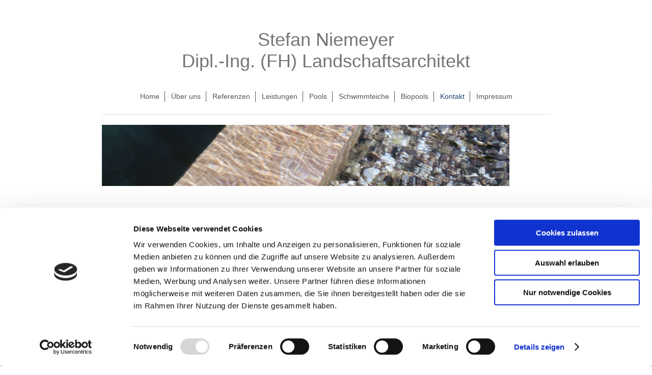

--- FILE ---
content_type: text/html; charset=UTF-8
request_url: https://www.badeteich.de/kontakt/
body_size: 4635
content:
<!DOCTYPE html>
<html lang="de"  ><head prefix="og: http://ogp.me/ns# fb: http://ogp.me/ns/fb# business: http://ogp.me/ns/business#">
    <meta http-equiv="Content-Type" content="text/html; charset=utf-8"/>
    <meta name="generator" content="IONOS MyWebsite"/>
        
    <link rel="dns-prefetch" href="//cdn.website-start.de/"/>
    <link rel="dns-prefetch" href="//128.mod.mywebsite-editor.com"/>
    <link rel="dns-prefetch" href="https://128.sb.mywebsite-editor.com/"/>
    <link rel="shortcut icon" href="//cdn.website-start.de/favicon.ico"/>
        <title>Kontakt</title>
    <style type="text/css">@media screen and (max-device-width: 1024px) {.diyw a.switchViewWeb {display: inline !important;}}</style>
    <style type="text/css">@media screen and (min-device-width: 1024px) {
            .mediumScreenDisabled { display:block }
            .smallScreenDisabled { display:block }
        }
        @media screen and (max-device-width: 1024px) { .mediumScreenDisabled { display:none } }
        @media screen and (max-device-width: 568px) { .smallScreenDisabled { display:none } }
                @media screen and (min-width: 1024px) {
            .mobilepreview .mediumScreenDisabled { display:block }
            .mobilepreview .smallScreenDisabled { display:block }
        }
        @media screen and (max-width: 1024px) { .mobilepreview .mediumScreenDisabled { display:none } }
        @media screen and (max-width: 568px) { .mobilepreview .smallScreenDisabled { display:none } }</style>
    <meta name="viewport" content="width=device-width, initial-scale=1, maximum-scale=1, minimal-ui"/>

<meta name="format-detection" content="telephone=no"/>
        <meta name="keywords" content="Schwimmteiche, Biopools, Pools"/>
            <meta name="description" content="Stefan Niemeyer, Bissendorf"/>
            <meta name="robots" content="index,follow"/>
        <link href="//cdn.website-start.de/templates/2116/style.css?1763478093678" rel="stylesheet" type="text/css"/>
    <link href="https://www.badeteich.de/s/style/theming.css?1691417185" rel="stylesheet" type="text/css"/>
    <link href="//cdn.website-start.de/app/cdn/min/group/web.css?1763478093678" rel="stylesheet" type="text/css"/>
<link href="//cdn.website-start.de/app/cdn/min/moduleserver/css/de_DE/common,facebook,shoppingbasket?1763478093678" rel="stylesheet" type="text/css"/>
    <link href="//cdn.website-start.de/app/cdn/min/group/mobilenavigation.css?1763478093678" rel="stylesheet" type="text/css"/>
    <link href="https://128.sb.mywebsite-editor.com/app/logstate2-css.php?site=143930433&amp;t=1768450608" rel="stylesheet" type="text/css"/>

<script type="text/javascript">
    /* <![CDATA[ */
var stagingMode = '';
    /* ]]> */
</script>
<script src="https://128.sb.mywebsite-editor.com/app/logstate-js.php?site=143930433&amp;t=1768450608"></script>

    <link href="//cdn.website-start.de/templates/2116/print.css?1763478093678" rel="stylesheet" media="print" type="text/css"/>
    <script type="text/javascript">
    /* <![CDATA[ */
    var systemurl = 'https://128.sb.mywebsite-editor.com/';
    var webPath = '/';
    var proxyName = '';
    var webServerName = 'www.badeteich.de';
    var sslServerUrl = 'https://www.badeteich.de';
    var nonSslServerUrl = 'http://www.badeteich.de';
    var webserverProtocol = 'http://';
    var nghScriptsUrlPrefix = '//128.mod.mywebsite-editor.com';
    var sessionNamespace = 'DIY_SB';
    var jimdoData = {
        cdnUrl:  '//cdn.website-start.de/',
        messages: {
            lightBox: {
    image : 'Bild',
    of: 'von'
}

        },
        isTrial: 0,
        pageId: 81731    };
    var script_basisID = "143930433";

    diy = window.diy || {};
    diy.web = diy.web || {};

        diy.web.jsBaseUrl = "//cdn.website-start.de/s/build/";

    diy.context = diy.context || {};
    diy.context.type = diy.context.type || 'web';
    /* ]]> */
</script>

<script type="text/javascript" src="//cdn.website-start.de/app/cdn/min/group/web.js?1763478093678" crossorigin="anonymous"></script><script type="text/javascript" src="//cdn.website-start.de/s/build/web.bundle.js?1763478093678" crossorigin="anonymous"></script><script type="text/javascript" src="//cdn.website-start.de/app/cdn/min/group/mobilenavigation.js?1763478093678" crossorigin="anonymous"></script><script src="//cdn.website-start.de/app/cdn/min/moduleserver/js/de_DE/common,facebook,shoppingbasket?1763478093678"></script>
<script type="text/javascript" src="https://cdn.website-start.de/proxy/apps/static/resource/dependencies/"></script><script type="text/javascript">
                    if (typeof require !== 'undefined') {
                        require.config({
                            waitSeconds : 10,
                            baseUrl : 'https://cdn.website-start.de/proxy/apps/static/js/'
                        });
                    }
                </script><script type="text/javascript">if (window.jQuery) {window.jQuery_1and1 = window.jQuery;}</script>

<script id="Cookiebot" src="https://consent.cookiebot.com/uc.js" data-cbid="5912b63d-ca27-4b70-bcef-aff70cf21845" data-blockingmode="auto" type="text/javascript">
</script>
<script type="text/javascript">if (window.jQuery_1and1) {window.jQuery = window.jQuery_1and1;}</script>
<script type="text/javascript" src="//cdn.website-start.de/app/cdn/min/group/pfcsupport.js?1763478093678" crossorigin="anonymous"></script>    <meta property="og:type" content="business.business"/>
    <meta property="og:url" content="https://www.badeteich.de/kontakt/"/>
    <meta property="og:title" content="Kontakt"/>
            <meta property="og:description" content="Stefan Niemeyer, Bissendorf"/>
                <meta property="og:image" content="https://www.badeteich.de/s/img/emotionheader.gif"/>
        <meta property="business:contact_data:country_name" content="Deutschland"/>
    <meta property="business:contact_data:street_address" content="Zum Rochusberg 3"/>
    <meta property="business:contact_data:locality" content="Bissendorf"/>
    
    <meta property="business:contact_data:email" content="niemeyer@badeteich.de"/>
    <meta property="business:contact_data:postal_code" content="49143"/>
    <meta property="business:contact_data:phone_number" content=" 05402 984706"/>
    
    
</head>


<body class="body   cc-pagemode-default diyfeNoSidebar diy-market-de_DE" data-pageid="81731" id="page-81731">
    
    <div class="diyw">
        <!-- master-2 -->
<div class="diyweb">
	
<nav id="diyfeMobileNav" class="diyfeCA diyfeCA2" role="navigation">
    <a title="Navigation aufklappen/zuklappen">Navigation aufklappen/zuklappen</a>
    <ul class="mainNav1"><li class=" hasSubNavigation"><a data-page-id="337626" href="https://www.badeteich.de/" class=" level_1"><span>Home</span></a></li><li class=" hasSubNavigation"><a data-page-id="81608" href="https://www.badeteich.de/über-uns/" class=" level_1"><span>Über uns</span></a></li><li class=" hasSubNavigation"><a data-page-id="81611" href="https://www.badeteich.de/referenzen/" class=" level_1"><span>Referenzen</span></a></li><li class=" hasSubNavigation"><a data-page-id="81733" href="https://www.badeteich.de/leistungen/" class=" level_1"><span>Leistungen</span></a></li><li class=" hasSubNavigation"><a data-page-id="81746" href="https://www.badeteich.de/pools/" class=" level_1"><span>Pools</span></a></li><li class=" hasSubNavigation"><a data-page-id="81737" href="https://www.badeteich.de/schwimmteiche/" class=" level_1"><span>Schwimmteiche</span></a></li><li class=" hasSubNavigation"><a data-page-id="81743" href="https://www.badeteich.de/biopools/" class=" level_1"><span>Biopools</span></a></li><li class="current hasSubNavigation"><a data-page-id="81731" href="https://www.badeteich.de/kontakt/" class="current level_1"><span>Kontakt</span></a></li><li class=" hasSubNavigation"><a data-page-id="81732" href="https://www.badeteich.de/impressum/" class=" level_1"><span>Impressum</span></a></li></ul></nav>
	<div class="diywebLogo">
		<div class="diywebLiveArea">
			<div class="diywebMainGutter">
				<div class="diyfeGE diyfeCA1">
						
    <style type="text/css" media="all">
        /* <![CDATA[ */
                .diyw #website-logo {
            text-align: center !important;
                        padding: 17px 0;
                    }
        
        
        .diyw #website-logo p.website-logo-text,
        .diyw #website-logo p.website-logo-text a.website-logo-text {
            text-align: center !important;
            font-family: Arial, Helvetica, sans-serif !important;
            font-size: 36px !important;
            font-style: normal !important;
            font-weight: normal !important;
        }
        
                /* ]]> */
    </style>

    <div id="website-logo">
    
                    <p class="website-logo-text "><a href="https://www.badeteich.de/" class="website-logo-text">Stefan Niemeyer<br/>
Dipl.-Ing. (FH) Landschaftsarchitekt</a>
            </p>
            </div>


				</div>
			</div>
		</div>
	</div>
	<div class="diywebNav diywebNavMain diywebNav1 diywebNavHorizontal">
		<div class="diywebLiveArea">
			<div class="diywebMainGutter">
				<div class="diyfeGE diyfeCA diyfeCA2">
					<div class="diywebGutter">
						<div class="webnavigation"><ul id="mainNav1" class="mainNav1"><li class="navTopItemGroup_1"><a data-page-id="337626" href="https://www.badeteich.de/" class="level_1"><span>Home</span></a></li><li class="navTopItemGroup_2"><a data-page-id="81608" href="https://www.badeteich.de/über-uns/" class="level_1"><span>Über uns</span></a></li><li class="navTopItemGroup_3"><a data-page-id="81611" href="https://www.badeteich.de/referenzen/" class="level_1"><span>Referenzen</span></a></li><li class="navTopItemGroup_4"><a data-page-id="81733" href="https://www.badeteich.de/leistungen/" class="level_1"><span>Leistungen</span></a></li><li class="navTopItemGroup_5"><a data-page-id="81746" href="https://www.badeteich.de/pools/" class="level_1"><span>Pools</span></a></li><li class="navTopItemGroup_6"><a data-page-id="81737" href="https://www.badeteich.de/schwimmteiche/" class="level_1"><span>Schwimmteiche</span></a></li><li class="navTopItemGroup_7"><a data-page-id="81743" href="https://www.badeteich.de/biopools/" class="level_1"><span>Biopools</span></a></li><li class="navTopItemGroup_8"><a data-page-id="81731" href="https://www.badeteich.de/kontakt/" class="current level_1"><span>Kontakt</span></a></li><li class="navTopItemGroup_9"><a data-page-id="81732" href="https://www.badeteich.de/impressum/" class="level_1"><span>Impressum</span></a></li></ul></div>
					</div>
				</div>
			</div>
		</div>
	</div>
	<div class="diywebContent">
		<div class="diywebLiveArea">
			<div class="diywebMainGutter">
	<div id="diywebAppContainer1st"></div>
				<div class="diyfeGridGroup diyfeCA diyfeCA1">
					<div class="diywebMain diyfeGE">
						<div class="diywebGutter">
							
        <div id="content_area">
        	<div id="content_start"></div>
        	
        
        <div id="matrix_201791" class="sortable-matrix" data-matrixId="201791"><div class="n module-type-imageSubtitle diyfeLiveArea "> <div class="clearover imageSubtitle" id="imageSubtitle-1549523">
    <div class="align-container align-left" style="max-width: 800px">
        <a class="imagewrapper" href="https://www.badeteich.de/s/cc_images/teaserbox_927423.jpg?t=1483622921" rel="lightbox[1549523]">
            <img id="image_927423" src="https://www.badeteich.de/s/cc_images/cache_927423.jpg?t=1483622921" alt="header_ueber_uns_2000x750" style="max-width: 800px; height:auto"/>
        </a>

        
    </div>

</div>

<script type="text/javascript">
//<![CDATA[
jQuery(function($) {
    var $target = $('#imageSubtitle-1549523');

    if ($.fn.swipebox && Modernizr.touch) {
        $target
            .find('a[rel*="lightbox"]')
            .addClass('swipebox')
            .swipebox();
    } else {
        $target.tinyLightbox({
            item: 'a[rel*="lightbox"]',
            cycle: false,
            hideNavigation: true
        });
    }
});
//]]>
</script>
 </div><div class="n module-type-spacer diyfeLiveArea "> <div class="the-spacer id1592744" style="height: 34px;">
</div>
 </div><div class="n module-type-header diyfeLiveArea "> <h1><span class="diyfeDecoration">KONTAKT</span></h1> </div><div class="n module-type-hr diyfeLiveArea "> <div style="padding: 22px 0px">
    <div class="hr"></div>
</div>
 </div><div class="n module-type-text diyfeLiveArea "> <p><strong>Stefan Niemeyer Dipl.-Ing. Landschaftsarchitekt</strong></p>
<div> </div>
<div>
<div style="color:rgb(117, 117, 117);font-family:Verdana, Geneva, sans-serif;font-size:16.8px;">
<p style="padding:0px;font-size:16.8px;">Zum Rochusberg
3                                </p>
</div>
<p style="padding:0px;color:rgb(117, 117, 117);font-family:Verdana, Geneva, sans-serif;font-size:16.8px;">49143 Bissendorf<br/>
<strong style="font-size: 16.8px;">        </strong><span style="font-size: 16.8px;"> </span></p>
</div>
<p>Tel.  05402/984704</p>
<p><span style="font-size: 16.8px;">Fax. 05402/984705    </span></p>
<p> </p>
<p><span style="font-size: 16.8px;">E-Mail:</span> <a href="mailto:niemeyer@badeteich.de" style="font-size: 16.8px;" target="_self">niemeyer@badeteich.de</a></p>
<div> </div> </div><div class="n module-type-googlemaps diyfeLiveArea "> 
            <a style="display:block;" href="https://www.google.com/maps/search/?api=1&amp;channel=mws-visit&amp;hl=de-DE&amp;query=52.231520,8.137810" target="_blank">            
            <img id="map_image_1592883" style="margin:auto; max-width:100%;" height="400" data-src="https://maps.googleapis.com/maps/api/staticmap?channel=mws-visit&amp;language=de_DE&amp;center=52.231500987099%2C8.1383279107696&amp;zoom=20&amp;size=820x400&amp;maptype=hybrid&amp;client=gme-11internet&amp;markers=52.231520,8.137810&amp;signature=4_rLxhMk01p-U89UXUcYsn0GxZU=" src="" alt=""/>
                 
        </a>
        <script type="text/javascript">
            /* <![CDATA[ */
            var lazyload = function () {
                var mapImage = jQuery('#map_image_1592883');

                var windowTop = jQuery(window).scrollTop();
                var windowBottom = windowTop + jQuery(window).height();

                var mapTop = mapImage.offset().top;
                var mapBottom = mapTop + mapImage.height();

                if ((mapImage.attr('src') === '') && (windowTop <= mapBottom) && (windowBottom >= mapTop)) {
                    mapImage.attr('src', mapImage.data('src'));
                    mapImage.removeData('src');
                    mapImage.removeAttr('height');
                }
            };
            jQuery(document).ready(lazyload);
            jQuery(window).scroll(lazyload);
            /* ]]> */
        </script>
     </div><div class="n module-type-matrix diyfeLiveArea "> 

<div class="diyfeModGridGroup diyfeModGrid2">
            <div class="diyfeModGridElement diyfeModGridCol50">
            <div class="diyfeModGridContent">
                <div id="matrix_201796" class="sortable-matrix-child" data-matrixId="201796"></div>            </div>
        </div>
            <div class="diyfeModGridElement diyfeModGridCol50">
            <div class="diyfeModGridContent">
                <div id="matrix_201797" class="sortable-matrix-child" data-matrixId="201797"></div>            </div>
        </div>
        <div style="clear: both;"></div>
</div>
 </div></div>
        
        
        </div>
						</div>
					</div>
					<div class="diywebSecondary diyfeGE diyfeCA diyfeCA3">
						<div class="diywebNav diywebNav23 diywebHideOnSmall">
							<div class="diyfeGE">
								<div class="diywebGutter">
									<div class="webnavigation"></div>
								</div>
							</div>
						</div>
						<div class="diywebSidebar">
							<div class="diyfeGE">
								<div class="diywebGutter">
									
								</div>
							</div>
						</div>
					</div>
				</div>
			</div>
		</div>
	</div>
	<div class="diywebFooter">
		<div class="diywebLiveArea">
			<div class="diywebMainGutter">
				<div class="diyfeGE diyfeCA diyfeCA4">
					<div class="diywebGutter">
						<div id="contentfooter">
    <div class="leftrow">
                        <a rel="nofollow" href="javascript:window.print();">
                    <img class="inline" height="14" width="18" src="//cdn.website-start.de/s/img/cc/printer.gif" alt=""/>
                    Druckversion                </a> <span class="footer-separator">|</span>
                <a href="https://www.badeteich.de/sitemap/">Sitemap</a>
                        <br/> © Copyright 2020
            </div>
    <script type="text/javascript">
        window.diy.ux.Captcha.locales = {
            generateNewCode: 'Neuen Code generieren',
            enterCode: 'Bitte geben Sie den Code ein'
        };
        window.diy.ux.Cap2.locales = {
            generateNewCode: 'Neuen Code generieren',
            enterCode: 'Bitte geben Sie den Code ein'
        };
    </script>
    <div class="rightrow">
                    <span class="loggedout">
                <a rel="nofollow" id="login" href="https://login.1and1-editor.com/143930433/www.badeteich.de/de?pageId=81731">
                    Login                </a>
            </span>
                <p><a class="diyw switchViewWeb" href="javascript:switchView('desktop');">Webansicht</a><a class="diyw switchViewMobile" href="javascript:switchView('mobile');">Mobile-Ansicht</a></p>
                <span class="loggedin">
            <a rel="nofollow" id="logout" href="https://128.sb.mywebsite-editor.com/app/cms/logout.php">Logout</a> <span class="footer-separator">|</span>
            <a rel="nofollow" id="edit" href="https://128.sb.mywebsite-editor.com/app/143930433/81731/">Seite bearbeiten</a>
        </span>
    </div>
</div>
            <div id="loginbox" class="hidden">
                <script type="text/javascript">
                    /* <![CDATA[ */
                    function forgotpw_popup() {
                        var url = 'https://passwort.1und1.de/xml/request/RequestStart';
                        fenster = window.open(url, "fenster1", "width=600,height=400,status=yes,scrollbars=yes,resizable=yes");
                        // IE8 doesn't return the window reference instantly or at all.
                        // It may appear the call failed and fenster is null
                        if (fenster && fenster.focus) {
                            fenster.focus();
                        }
                    }
                    /* ]]> */
                </script>
                                <img class="logo" src="//cdn.website-start.de/s/img/logo.gif" alt="IONOS" title="IONOS"/>

                <div id="loginboxOuter"></div>
            </div>
        

					</div>
				</div>
			</div>
		</div>
	</div>
</div>    </div>

    
    </body>


<!-- rendered at Wed, 14 Jan 2026 05:41:20 +0100 -->
</html>


--- FILE ---
content_type: application/x-javascript
request_url: https://consentcdn.cookiebot.com/consentconfig/5912b63d-ca27-4b70-bcef-aff70cf21845/badeteich.de/configuration.js
body_size: 349
content:
CookieConsent.configuration.tags.push({id:54227145,type:"script",tagID:"",innerHash:"",outerHash:"",tagHash:"13425971132057",url:"https://cdn.website-start.de/proxy/apps/static/resource/dependencies/",resolvedUrl:"https://cdn.website-start.de/proxy/apps/static/resource/dependencies/",cat:[3]});CookieConsent.configuration.tags.push({id:54227146,type:"script",tagID:"",innerHash:"",outerHash:"",tagHash:"17089733062688",url:"https://consent.cookiebot.com/uc.js",resolvedUrl:"https://consent.cookiebot.com/uc.js",cat:[1]});